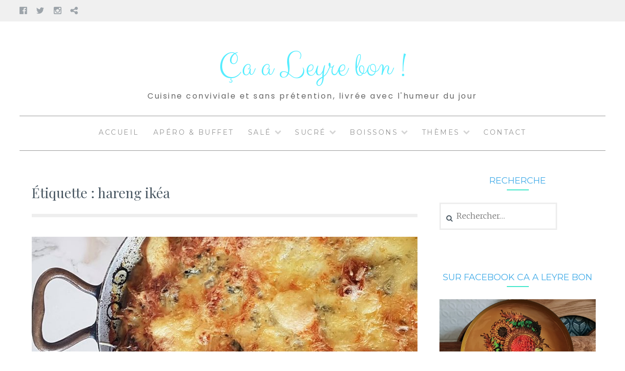

--- FILE ---
content_type: text/html; charset=UTF-8
request_url: https://www.caaleyrebon.fr/tag/hareng-ikea/
body_size: 13422
content:
<!DOCTYPE html>
<html lang="fr-FR">
<head>
<meta charset="UTF-8">
<meta name="viewport" content="width=device-width, initial-scale=1">
<link rel="profile" href="http://gmpg.org/xfn/11">
<link rel="pingback" href="https://www.caaleyrebon.fr/xmlrpc.php">
<meta name='robots' content='index, follow, max-image-preview:large, max-snippet:-1, max-video-preview:-1' />

	<!-- This site is optimized with the Yoast SEO plugin v26.7 - https://yoast.com/wordpress/plugins/seo/ -->
	<title>Archives des hareng ikéa - Ça a Leyre bon !</title>
	<link rel="canonical" href="https://www.caaleyrebon.fr/tag/hareng-ikea/" />
	<meta property="og:locale" content="fr_FR" />
	<meta property="og:type" content="article" />
	<meta property="og:title" content="Archives des hareng ikéa - Ça a Leyre bon !" />
	<meta property="og:url" content="https://www.caaleyrebon.fr/tag/hareng-ikea/" />
	<meta property="og:site_name" content="Ça a Leyre bon !" />
	<meta name="twitter:card" content="summary_large_image" />
	<script type="application/ld+json" class="yoast-schema-graph">{"@context":"https://schema.org","@graph":[{"@type":"CollectionPage","@id":"https://www.caaleyrebon.fr/tag/hareng-ikea/","url":"https://www.caaleyrebon.fr/tag/hareng-ikea/","name":"Archives des hareng ikéa - Ça a Leyre bon !","isPartOf":{"@id":"https://www.caaleyrebon.fr/#website"},"primaryImageOfPage":{"@id":"https://www.caaleyrebon.fr/tag/hareng-ikea/#primaryimage"},"image":{"@id":"https://www.caaleyrebon.fr/tag/hareng-ikea/#primaryimage"},"thumbnailUrl":"https://www.caaleyrebon.fr/wp-content/uploads/2020/10/CAALEYREBON-GRATINDEBLETTES.jpg","breadcrumb":{"@id":"https://www.caaleyrebon.fr/tag/hareng-ikea/#breadcrumb"},"inLanguage":"fr-FR"},{"@type":"ImageObject","inLanguage":"fr-FR","@id":"https://www.caaleyrebon.fr/tag/hareng-ikea/#primaryimage","url":"https://www.caaleyrebon.fr/wp-content/uploads/2020/10/CAALEYREBON-GRATINDEBLETTES.jpg","contentUrl":"https://www.caaleyrebon.fr/wp-content/uploads/2020/10/CAALEYREBON-GRATINDEBLETTES.jpg","width":789,"height":939},{"@type":"BreadcrumbList","@id":"https://www.caaleyrebon.fr/tag/hareng-ikea/#breadcrumb","itemListElement":[{"@type":"ListItem","position":1,"name":"Accueil","item":"https://www.caaleyrebon.fr/"},{"@type":"ListItem","position":2,"name":"hareng ikéa"}]},{"@type":"WebSite","@id":"https://www.caaleyrebon.fr/#website","url":"https://www.caaleyrebon.fr/","name":"Ça a Leyre bon !","description":"Cuisine conviviale et sans prétention, livrée avec l&#039;humeur du jour","potentialAction":[{"@type":"SearchAction","target":{"@type":"EntryPoint","urlTemplate":"https://www.caaleyrebon.fr/?s={search_term_string}"},"query-input":{"@type":"PropertyValueSpecification","valueRequired":true,"valueName":"search_term_string"}}],"inLanguage":"fr-FR"}]}</script>
	<!-- / Yoast SEO plugin. -->


<link rel='dns-prefetch' href='//fonts.googleapis.com' />
<link rel="alternate" type="application/rss+xml" title="Ça a Leyre bon ! &raquo; Flux" href="https://www.caaleyrebon.fr/feed/" />
<link rel="alternate" type="application/rss+xml" title="Ça a Leyre bon ! &raquo; Flux des commentaires" href="https://www.caaleyrebon.fr/comments/feed/" />
<link rel="alternate" type="application/rss+xml" title="Ça a Leyre bon ! &raquo; Flux de l’étiquette hareng ikéa" href="https://www.caaleyrebon.fr/tag/hareng-ikea/feed/" />
		<style>
			.lazyload,
			.lazyloading {
				max-width: 100%;
			}
		</style>
		<style id='wp-img-auto-sizes-contain-inline-css' type='text/css'>
img:is([sizes=auto i],[sizes^="auto," i]){contain-intrinsic-size:3000px 1500px}
/*# sourceURL=wp-img-auto-sizes-contain-inline-css */
</style>
<style id='wp-emoji-styles-inline-css' type='text/css'>

	img.wp-smiley, img.emoji {
		display: inline !important;
		border: none !important;
		box-shadow: none !important;
		height: 1em !important;
		width: 1em !important;
		margin: 0 0.07em !important;
		vertical-align: -0.1em !important;
		background: none !important;
		padding: 0 !important;
	}
/*# sourceURL=wp-emoji-styles-inline-css */
</style>
<style id='wp-block-library-inline-css' type='text/css'>
:root{--wp-block-synced-color:#7a00df;--wp-block-synced-color--rgb:122,0,223;--wp-bound-block-color:var(--wp-block-synced-color);--wp-editor-canvas-background:#ddd;--wp-admin-theme-color:#007cba;--wp-admin-theme-color--rgb:0,124,186;--wp-admin-theme-color-darker-10:#006ba1;--wp-admin-theme-color-darker-10--rgb:0,107,160.5;--wp-admin-theme-color-darker-20:#005a87;--wp-admin-theme-color-darker-20--rgb:0,90,135;--wp-admin-border-width-focus:2px}@media (min-resolution:192dpi){:root{--wp-admin-border-width-focus:1.5px}}.wp-element-button{cursor:pointer}:root .has-very-light-gray-background-color{background-color:#eee}:root .has-very-dark-gray-background-color{background-color:#313131}:root .has-very-light-gray-color{color:#eee}:root .has-very-dark-gray-color{color:#313131}:root .has-vivid-green-cyan-to-vivid-cyan-blue-gradient-background{background:linear-gradient(135deg,#00d084,#0693e3)}:root .has-purple-crush-gradient-background{background:linear-gradient(135deg,#34e2e4,#4721fb 50%,#ab1dfe)}:root .has-hazy-dawn-gradient-background{background:linear-gradient(135deg,#faaca8,#dad0ec)}:root .has-subdued-olive-gradient-background{background:linear-gradient(135deg,#fafae1,#67a671)}:root .has-atomic-cream-gradient-background{background:linear-gradient(135deg,#fdd79a,#004a59)}:root .has-nightshade-gradient-background{background:linear-gradient(135deg,#330968,#31cdcf)}:root .has-midnight-gradient-background{background:linear-gradient(135deg,#020381,#2874fc)}:root{--wp--preset--font-size--normal:16px;--wp--preset--font-size--huge:42px}.has-regular-font-size{font-size:1em}.has-larger-font-size{font-size:2.625em}.has-normal-font-size{font-size:var(--wp--preset--font-size--normal)}.has-huge-font-size{font-size:var(--wp--preset--font-size--huge)}.has-text-align-center{text-align:center}.has-text-align-left{text-align:left}.has-text-align-right{text-align:right}.has-fit-text{white-space:nowrap!important}#end-resizable-editor-section{display:none}.aligncenter{clear:both}.items-justified-left{justify-content:flex-start}.items-justified-center{justify-content:center}.items-justified-right{justify-content:flex-end}.items-justified-space-between{justify-content:space-between}.screen-reader-text{border:0;clip-path:inset(50%);height:1px;margin:-1px;overflow:hidden;padding:0;position:absolute;width:1px;word-wrap:normal!important}.screen-reader-text:focus{background-color:#ddd;clip-path:none;color:#444;display:block;font-size:1em;height:auto;left:5px;line-height:normal;padding:15px 23px 14px;text-decoration:none;top:5px;width:auto;z-index:100000}html :where(.has-border-color){border-style:solid}html :where([style*=border-top-color]){border-top-style:solid}html :where([style*=border-right-color]){border-right-style:solid}html :where([style*=border-bottom-color]){border-bottom-style:solid}html :where([style*=border-left-color]){border-left-style:solid}html :where([style*=border-width]){border-style:solid}html :where([style*=border-top-width]){border-top-style:solid}html :where([style*=border-right-width]){border-right-style:solid}html :where([style*=border-bottom-width]){border-bottom-style:solid}html :where([style*=border-left-width]){border-left-style:solid}html :where(img[class*=wp-image-]){height:auto;max-width:100%}:where(figure){margin:0 0 1em}html :where(.is-position-sticky){--wp-admin--admin-bar--position-offset:var(--wp-admin--admin-bar--height,0px)}@media screen and (max-width:600px){html :where(.is-position-sticky){--wp-admin--admin-bar--position-offset:0px}}

/*# sourceURL=wp-block-library-inline-css */
</style><style id='wp-block-paragraph-inline-css' type='text/css'>
.is-small-text{font-size:.875em}.is-regular-text{font-size:1em}.is-large-text{font-size:2.25em}.is-larger-text{font-size:3em}.has-drop-cap:not(:focus):first-letter{float:left;font-size:8.4em;font-style:normal;font-weight:100;line-height:.68;margin:.05em .1em 0 0;text-transform:uppercase}body.rtl .has-drop-cap:not(:focus):first-letter{float:none;margin-left:.1em}p.has-drop-cap.has-background{overflow:hidden}:root :where(p.has-background){padding:1.25em 2.375em}:where(p.has-text-color:not(.has-link-color)) a{color:inherit}p.has-text-align-left[style*="writing-mode:vertical-lr"],p.has-text-align-right[style*="writing-mode:vertical-rl"]{rotate:180deg}
/*# sourceURL=https://www.caaleyrebon.fr/wp-includes/blocks/paragraph/style.min.css */
</style>
<style id='global-styles-inline-css' type='text/css'>
:root{--wp--preset--aspect-ratio--square: 1;--wp--preset--aspect-ratio--4-3: 4/3;--wp--preset--aspect-ratio--3-4: 3/4;--wp--preset--aspect-ratio--3-2: 3/2;--wp--preset--aspect-ratio--2-3: 2/3;--wp--preset--aspect-ratio--16-9: 16/9;--wp--preset--aspect-ratio--9-16: 9/16;--wp--preset--color--black: #000000;--wp--preset--color--cyan-bluish-gray: #abb8c3;--wp--preset--color--white: #ffffff;--wp--preset--color--pale-pink: #f78da7;--wp--preset--color--vivid-red: #cf2e2e;--wp--preset--color--luminous-vivid-orange: #ff6900;--wp--preset--color--luminous-vivid-amber: #fcb900;--wp--preset--color--light-green-cyan: #7bdcb5;--wp--preset--color--vivid-green-cyan: #00d084;--wp--preset--color--pale-cyan-blue: #8ed1fc;--wp--preset--color--vivid-cyan-blue: #0693e3;--wp--preset--color--vivid-purple: #9b51e0;--wp--preset--gradient--vivid-cyan-blue-to-vivid-purple: linear-gradient(135deg,rgb(6,147,227) 0%,rgb(155,81,224) 100%);--wp--preset--gradient--light-green-cyan-to-vivid-green-cyan: linear-gradient(135deg,rgb(122,220,180) 0%,rgb(0,208,130) 100%);--wp--preset--gradient--luminous-vivid-amber-to-luminous-vivid-orange: linear-gradient(135deg,rgb(252,185,0) 0%,rgb(255,105,0) 100%);--wp--preset--gradient--luminous-vivid-orange-to-vivid-red: linear-gradient(135deg,rgb(255,105,0) 0%,rgb(207,46,46) 100%);--wp--preset--gradient--very-light-gray-to-cyan-bluish-gray: linear-gradient(135deg,rgb(238,238,238) 0%,rgb(169,184,195) 100%);--wp--preset--gradient--cool-to-warm-spectrum: linear-gradient(135deg,rgb(74,234,220) 0%,rgb(151,120,209) 20%,rgb(207,42,186) 40%,rgb(238,44,130) 60%,rgb(251,105,98) 80%,rgb(254,248,76) 100%);--wp--preset--gradient--blush-light-purple: linear-gradient(135deg,rgb(255,206,236) 0%,rgb(152,150,240) 100%);--wp--preset--gradient--blush-bordeaux: linear-gradient(135deg,rgb(254,205,165) 0%,rgb(254,45,45) 50%,rgb(107,0,62) 100%);--wp--preset--gradient--luminous-dusk: linear-gradient(135deg,rgb(255,203,112) 0%,rgb(199,81,192) 50%,rgb(65,88,208) 100%);--wp--preset--gradient--pale-ocean: linear-gradient(135deg,rgb(255,245,203) 0%,rgb(182,227,212) 50%,rgb(51,167,181) 100%);--wp--preset--gradient--electric-grass: linear-gradient(135deg,rgb(202,248,128) 0%,rgb(113,206,126) 100%);--wp--preset--gradient--midnight: linear-gradient(135deg,rgb(2,3,129) 0%,rgb(40,116,252) 100%);--wp--preset--font-size--small: 13px;--wp--preset--font-size--medium: 20px;--wp--preset--font-size--large: 36px;--wp--preset--font-size--x-large: 42px;--wp--preset--spacing--20: 0.44rem;--wp--preset--spacing--30: 0.67rem;--wp--preset--spacing--40: 1rem;--wp--preset--spacing--50: 1.5rem;--wp--preset--spacing--60: 2.25rem;--wp--preset--spacing--70: 3.38rem;--wp--preset--spacing--80: 5.06rem;--wp--preset--shadow--natural: 6px 6px 9px rgba(0, 0, 0, 0.2);--wp--preset--shadow--deep: 12px 12px 50px rgba(0, 0, 0, 0.4);--wp--preset--shadow--sharp: 6px 6px 0px rgba(0, 0, 0, 0.2);--wp--preset--shadow--outlined: 6px 6px 0px -3px rgb(255, 255, 255), 6px 6px rgb(0, 0, 0);--wp--preset--shadow--crisp: 6px 6px 0px rgb(0, 0, 0);}:where(.is-layout-flex){gap: 0.5em;}:where(.is-layout-grid){gap: 0.5em;}body .is-layout-flex{display: flex;}.is-layout-flex{flex-wrap: wrap;align-items: center;}.is-layout-flex > :is(*, div){margin: 0;}body .is-layout-grid{display: grid;}.is-layout-grid > :is(*, div){margin: 0;}:where(.wp-block-columns.is-layout-flex){gap: 2em;}:where(.wp-block-columns.is-layout-grid){gap: 2em;}:where(.wp-block-post-template.is-layout-flex){gap: 1.25em;}:where(.wp-block-post-template.is-layout-grid){gap: 1.25em;}.has-black-color{color: var(--wp--preset--color--black) !important;}.has-cyan-bluish-gray-color{color: var(--wp--preset--color--cyan-bluish-gray) !important;}.has-white-color{color: var(--wp--preset--color--white) !important;}.has-pale-pink-color{color: var(--wp--preset--color--pale-pink) !important;}.has-vivid-red-color{color: var(--wp--preset--color--vivid-red) !important;}.has-luminous-vivid-orange-color{color: var(--wp--preset--color--luminous-vivid-orange) !important;}.has-luminous-vivid-amber-color{color: var(--wp--preset--color--luminous-vivid-amber) !important;}.has-light-green-cyan-color{color: var(--wp--preset--color--light-green-cyan) !important;}.has-vivid-green-cyan-color{color: var(--wp--preset--color--vivid-green-cyan) !important;}.has-pale-cyan-blue-color{color: var(--wp--preset--color--pale-cyan-blue) !important;}.has-vivid-cyan-blue-color{color: var(--wp--preset--color--vivid-cyan-blue) !important;}.has-vivid-purple-color{color: var(--wp--preset--color--vivid-purple) !important;}.has-black-background-color{background-color: var(--wp--preset--color--black) !important;}.has-cyan-bluish-gray-background-color{background-color: var(--wp--preset--color--cyan-bluish-gray) !important;}.has-white-background-color{background-color: var(--wp--preset--color--white) !important;}.has-pale-pink-background-color{background-color: var(--wp--preset--color--pale-pink) !important;}.has-vivid-red-background-color{background-color: var(--wp--preset--color--vivid-red) !important;}.has-luminous-vivid-orange-background-color{background-color: var(--wp--preset--color--luminous-vivid-orange) !important;}.has-luminous-vivid-amber-background-color{background-color: var(--wp--preset--color--luminous-vivid-amber) !important;}.has-light-green-cyan-background-color{background-color: var(--wp--preset--color--light-green-cyan) !important;}.has-vivid-green-cyan-background-color{background-color: var(--wp--preset--color--vivid-green-cyan) !important;}.has-pale-cyan-blue-background-color{background-color: var(--wp--preset--color--pale-cyan-blue) !important;}.has-vivid-cyan-blue-background-color{background-color: var(--wp--preset--color--vivid-cyan-blue) !important;}.has-vivid-purple-background-color{background-color: var(--wp--preset--color--vivid-purple) !important;}.has-black-border-color{border-color: var(--wp--preset--color--black) !important;}.has-cyan-bluish-gray-border-color{border-color: var(--wp--preset--color--cyan-bluish-gray) !important;}.has-white-border-color{border-color: var(--wp--preset--color--white) !important;}.has-pale-pink-border-color{border-color: var(--wp--preset--color--pale-pink) !important;}.has-vivid-red-border-color{border-color: var(--wp--preset--color--vivid-red) !important;}.has-luminous-vivid-orange-border-color{border-color: var(--wp--preset--color--luminous-vivid-orange) !important;}.has-luminous-vivid-amber-border-color{border-color: var(--wp--preset--color--luminous-vivid-amber) !important;}.has-light-green-cyan-border-color{border-color: var(--wp--preset--color--light-green-cyan) !important;}.has-vivid-green-cyan-border-color{border-color: var(--wp--preset--color--vivid-green-cyan) !important;}.has-pale-cyan-blue-border-color{border-color: var(--wp--preset--color--pale-cyan-blue) !important;}.has-vivid-cyan-blue-border-color{border-color: var(--wp--preset--color--vivid-cyan-blue) !important;}.has-vivid-purple-border-color{border-color: var(--wp--preset--color--vivid-purple) !important;}.has-vivid-cyan-blue-to-vivid-purple-gradient-background{background: var(--wp--preset--gradient--vivid-cyan-blue-to-vivid-purple) !important;}.has-light-green-cyan-to-vivid-green-cyan-gradient-background{background: var(--wp--preset--gradient--light-green-cyan-to-vivid-green-cyan) !important;}.has-luminous-vivid-amber-to-luminous-vivid-orange-gradient-background{background: var(--wp--preset--gradient--luminous-vivid-amber-to-luminous-vivid-orange) !important;}.has-luminous-vivid-orange-to-vivid-red-gradient-background{background: var(--wp--preset--gradient--luminous-vivid-orange-to-vivid-red) !important;}.has-very-light-gray-to-cyan-bluish-gray-gradient-background{background: var(--wp--preset--gradient--very-light-gray-to-cyan-bluish-gray) !important;}.has-cool-to-warm-spectrum-gradient-background{background: var(--wp--preset--gradient--cool-to-warm-spectrum) !important;}.has-blush-light-purple-gradient-background{background: var(--wp--preset--gradient--blush-light-purple) !important;}.has-blush-bordeaux-gradient-background{background: var(--wp--preset--gradient--blush-bordeaux) !important;}.has-luminous-dusk-gradient-background{background: var(--wp--preset--gradient--luminous-dusk) !important;}.has-pale-ocean-gradient-background{background: var(--wp--preset--gradient--pale-ocean) !important;}.has-electric-grass-gradient-background{background: var(--wp--preset--gradient--electric-grass) !important;}.has-midnight-gradient-background{background: var(--wp--preset--gradient--midnight) !important;}.has-small-font-size{font-size: var(--wp--preset--font-size--small) !important;}.has-medium-font-size{font-size: var(--wp--preset--font-size--medium) !important;}.has-large-font-size{font-size: var(--wp--preset--font-size--large) !important;}.has-x-large-font-size{font-size: var(--wp--preset--font-size--x-large) !important;}
/*# sourceURL=global-styles-inline-css */
</style>

<style id='classic-theme-styles-inline-css' type='text/css'>
/*! This file is auto-generated */
.wp-block-button__link{color:#fff;background-color:#32373c;border-radius:9999px;box-shadow:none;text-decoration:none;padding:calc(.667em + 2px) calc(1.333em + 2px);font-size:1.125em}.wp-block-file__button{background:#32373c;color:#fff;text-decoration:none}
/*# sourceURL=/wp-includes/css/classic-themes.min.css */
</style>
<link rel='stylesheet' id='Lucienne-style-css' href='https://www.caaleyrebon.fr/wp-content/themes/lucienne/style.css?ver=6.9' type='text/css' media='all' />
<link rel='stylesheet' id='Lucienne-fonts-css' href='https://fonts.googleapis.com/css?family=Playfair+Display%3A400%2C700%7CMontserrat%3A400%2C700%7CMerriweather%3A400%2C300%2C700&#038;subset=latin%2Clatin-ext' type='text/css' media='all' />
<link rel='stylesheet' id='Lucienne-fontawesome-css' href='https://www.caaleyrebon.fr/wp-content/themes/lucienne/fonts/font-awesome.css?ver=4.3.0' type='text/css' media='all' />
<link rel='stylesheet' id='wp-pagenavi-css' href='https://www.caaleyrebon.fr/wp-content/plugins/wp-pagenavi/pagenavi-css.css?ver=2.70' type='text/css' media='all' />
<script type="text/javascript" src="https://www.caaleyrebon.fr/wp-includes/js/jquery/jquery.min.js?ver=3.7.1" id="jquery-core-js"></script>
<script type="text/javascript" src="https://www.caaleyrebon.fr/wp-includes/js/jquery/jquery-migrate.min.js?ver=3.4.1" id="jquery-migrate-js"></script>
<link rel="https://api.w.org/" href="https://www.caaleyrebon.fr/wp-json/" /><link rel="alternate" title="JSON" type="application/json" href="https://www.caaleyrebon.fr/wp-json/wp/v2/tags/2433" /><link rel="EditURI" type="application/rsd+xml" title="RSD" href="https://www.caaleyrebon.fr/xmlrpc.php?rsd" />
<meta name="generator" content="WordPress 6.9" />
		<script>
			document.documentElement.className = document.documentElement.className.replace('no-js', 'js');
		</script>
				<style>
			.no-js img.lazyload {
				display: none;
			}

			figure.wp-block-image img.lazyloading {
				min-width: 150px;
			}

			.lazyload,
			.lazyloading {
				--smush-placeholder-width: 100px;
				--smush-placeholder-aspect-ratio: 1/1;
				width: var(--smush-image-width, var(--smush-placeholder-width)) !important;
				aspect-ratio: var(--smush-image-aspect-ratio, var(--smush-placeholder-aspect-ratio)) !important;
			}

						.lazyload, .lazyloading {
				opacity: 0;
			}

			.lazyloaded {
				opacity: 1;
				transition: opacity 400ms;
				transition-delay: 0ms;
			}

					</style>
			<style type="text/css">
			.site-title a,
		.site-description {
			color: #333333;
		}
		</style>
	<link rel="icon" href="https://www.caaleyrebon.fr/wp-content/uploads/2020/03/cropped-caaleyrebon-flanaucitron-1-32x32.jpg" sizes="32x32" />
<link rel="icon" href="https://www.caaleyrebon.fr/wp-content/uploads/2020/03/cropped-caaleyrebon-flanaucitron-1-192x192.jpg" sizes="192x192" />
<link rel="apple-touch-icon" href="https://www.caaleyrebon.fr/wp-content/uploads/2020/03/cropped-caaleyrebon-flanaucitron-1-180x180.jpg" />
<meta name="msapplication-TileImage" content="https://www.caaleyrebon.fr/wp-content/uploads/2020/03/cropped-caaleyrebon-flanaucitron-1-270x270.jpg" />
		<style type="text/css" id="wp-custom-css">
			
.site-title, .site-title a {
	color: #56edff;
	font-family: 'Clicker Script', cursive;
	font-size: 2.3em;
}

.sidebar .widget-title
{
	font-family: 'Montserrat', sans-serif;
	font-size: 1.3em;
	text-transform: uppercase;
	color: #43ACE8;
}

body {
   font-family: 'Work Sans', sans-serif;
    font-size: 13px;
}

.entry-title a {
	color:#43ACE8;
	font-family: 'Montserrat', sans-serif;
	text-transform:none;
	font-size: 0.8em;
}

.entry-title {
	color:#43ACE8;
	font-family: 'Montserrat', sans-serif;
	text-transform:none;
	font-size: 2.3em;
}

h2 {
	font-family: 'Montserrat', sans-serif;	
	font-size: 1.3em;
}

h3 {
	font-family: 'Montserrat', sans-serif;	
	font-size: 1.2em;
	color:#324965;
}

h2.home-widget-title {
	color:#43E8CB;
	font-family: 'Montserrat', sans-serif;
	text-transform:none;
	font-size: 2em;
}

h2.site-description {
	text-transform:none;
	margin-bottom: 30px;
	color:#666666;
	font-size:16px;
font-family: 'Poppins', sans-serif;
}

.main-navigation  {
	border-bottom: 1px solid #999;
	border-top: 1px solid #999;

}

p {color: #666666;font-size:16px;font-family: 'Poppins', sans-serif;font-weight:400;}

a {color: #969696;}


.sidebar .widget {
    border: 0px solid #eee;
    padding: 20px;
        padding-top: 20px;
    padding-top: 10px;
}

.widget-border {
    background-color: #43E8CB;
    height: 2px;
    width: 45px;
    margin-bottom: 25px;
}

.entry-border {
    background-color: #43E8CB;
    height: 2px;
    width: 45px;
    float: left;
    margin-bottom: 15px;
}		</style>
			
	<link href="https://fonts.googleapis.com/css?family=Clicker+Script&display=swap" rel="stylesheet"> 
	<link href="https://fonts.googleapis.com/css?family=Work+Sans&display=swap" rel="stylesheet">
	<meta name="p:domain_verify" content="da4646e8b6f969d034f50d483cb3a93c"/>
	<link rel="preconnect" href="https://fonts.googleapis.com">
	<link rel="preconnect" href="https://fonts.gstatic.com" crossorigin>
<link rel="preconnect" href="https://fonts.googleapis.com">
<link rel="preconnect" href="https://fonts.gstatic.com" crossorigin>
<link href="https://fonts.googleapis.com/css2?family=Poppins:wght@300;400&display=swap" rel="stylesheet">
</head>

<body class="archive tag tag-hareng-ikea tag-2433 wp-theme-lucienne group-blog">
 <nav class="clear socialmenu" role="navigation">
 				<div class="social-links"><ul id="menu-reseaux-sociaux" class="menu"><li id="menu-item-70" class="menu-item menu-item-type-custom menu-item-object-custom menu-item-70"><a href="https://www.facebook.com/RECETTESDELEYRE"><span class="screen-reader-text">Facebook</span></a></li>
<li id="menu-item-71" class="menu-item menu-item-type-custom menu-item-object-custom menu-item-71"><a href="https://twitter.com/vebeyre"><span class="screen-reader-text">Twitter</span></a></li>
<li id="menu-item-4230" class="menu-item menu-item-type-custom menu-item-object-custom menu-item-4230"><a href="https://www.instagram.com/vebeyre/"><span class="screen-reader-text">Instagram</span></a></li>
<li id="menu-item-72" class="menu-item menu-item-type-custom menu-item-object-custom menu-item-72"><a href="https://www.pinterest.fr/vbeyre/"><span class="screen-reader-text">Pinterest</span></a></li>
</ul></div></nav>

<div id="page" class="hfeed site">
	<a class="skip-link screen-reader-text" href="#content">Aller au contenu</a>

	<header id="masthead" class="site-header" role="banner">
		<div class="site-branding">
								<h1 class="site-title"><a href="https://www.caaleyrebon.fr/" rel="home">Ça a Leyre bon !</a></h1>
			<h2 class="site-description">Cuisine conviviale et sans prétention, livrée avec l&#039;humeur du jour</h2>
		</div><!-- .site-branding -->
        
        <nav id="site-navigation" class="main-navigation clear" role="navigation">
			<button class="menu-toggle" aria-controls="primary-menu" aria-expanded="false">Menu</button>
			<div class="menu-barre-de-navigation-container"><ul id="primary-menu" class="menu"><li id="menu-item-19" class="menu-item menu-item-type-custom menu-item-object-custom menu-item-home menu-item-19"><a href="https://www.caaleyrebon.fr">Accueil</a></li>
<li id="menu-item-709" class="menu-item menu-item-type-taxonomy menu-item-object-category menu-item-709"><a href="https://www.caaleyrebon.fr/category/apero-buffet/">Apéro &amp; buffet</a></li>
<li id="menu-item-713" class="menu-item menu-item-type-taxonomy menu-item-object-category menu-item-has-children menu-item-713"><a href="https://www.caaleyrebon.fr/category/sale/">Salé</a>
<ul class="sub-menu">
	<li id="menu-item-714" class="menu-item menu-item-type-taxonomy menu-item-object-category menu-item-714"><a href="https://www.caaleyrebon.fr/category/sale/conserves/">Conserves</a></li>
	<li id="menu-item-715" class="menu-item menu-item-type-taxonomy menu-item-object-category menu-item-715"><a href="https://www.caaleyrebon.fr/category/sale/recettes-legumes/">Légumes</a></li>
	<li id="menu-item-716" class="menu-item menu-item-type-taxonomy menu-item-object-category menu-item-716"><a href="https://www.caaleyrebon.fr/category/sale/pains/">Pains</a></li>
	<li id="menu-item-717" class="menu-item menu-item-type-taxonomy menu-item-object-category menu-item-717"><a href="https://www.caaleyrebon.fr/category/sale/plats-uniques/">Plats uniques</a></li>
	<li id="menu-item-718" class="menu-item menu-item-type-taxonomy menu-item-object-category menu-item-718"><a href="https://www.caaleyrebon.fr/category/sale/plats-vegetariens/">Plats végétariens</a></li>
	<li id="menu-item-719" class="menu-item menu-item-type-taxonomy menu-item-object-category menu-item-719"><a href="https://www.caaleyrebon.fr/category/sale/recettes-poisson/">Poisson</a></li>
	<li id="menu-item-720" class="menu-item menu-item-type-taxonomy menu-item-object-category menu-item-720"><a href="https://www.caaleyrebon.fr/category/sale/quiches-et-pizzas/">Quiche-pizza-gratin</a></li>
	<li id="menu-item-721" class="menu-item menu-item-type-taxonomy menu-item-object-category menu-item-721"><a href="https://www.caaleyrebon.fr/category/sale/salades/">Salades</a></li>
	<li id="menu-item-722" class="menu-item menu-item-type-taxonomy menu-item-object-category menu-item-722"><a href="https://www.caaleyrebon.fr/category/sale/sauces/">Sauces</a></li>
	<li id="menu-item-723" class="menu-item menu-item-type-taxonomy menu-item-object-category menu-item-723"><a href="https://www.caaleyrebon.fr/category/sale/soupes/">Soupes</a></li>
	<li id="menu-item-724" class="menu-item menu-item-type-taxonomy menu-item-object-category menu-item-has-children menu-item-724"><a href="https://www.caaleyrebon.fr/category/sale/recettes-viande/">Viande</a>
	<ul class="sub-menu">
		<li id="menu-item-725" class="menu-item menu-item-type-taxonomy menu-item-object-category menu-item-725"><a href="https://www.caaleyrebon.fr/category/sale/recettes-viande/foie-gras/">Foie gras</a></li>
		<li id="menu-item-726" class="menu-item menu-item-type-taxonomy menu-item-object-category menu-item-726"><a href="https://www.caaleyrebon.fr/category/sale/recettes-viande/volaille/">Volaille</a></li>
	</ul>
</li>
</ul>
</li>
<li id="menu-item-727" class="menu-item menu-item-type-taxonomy menu-item-object-category menu-item-has-children menu-item-727"><a href="https://www.caaleyrebon.fr/category/sucre/">Sucré</a>
<ul class="sub-menu">
	<li id="menu-item-728" class="menu-item menu-item-type-taxonomy menu-item-object-category menu-item-728"><a href="https://www.caaleyrebon.fr/category/sucre/brioches/">Brioches</a></li>
	<li id="menu-item-729" class="menu-item menu-item-type-taxonomy menu-item-object-category menu-item-729"><a href="https://www.caaleyrebon.fr/category/sucre/cadeaux-gourmands/">Cadeaux gourmands</a></li>
	<li id="menu-item-730" class="menu-item menu-item-type-taxonomy menu-item-object-category menu-item-730"><a href="https://www.caaleyrebon.fr/category/sucre/cakes/">Cakes</a></li>
	<li id="menu-item-731" class="menu-item menu-item-type-taxonomy menu-item-object-category menu-item-731"><a href="https://www.caaleyrebon.fr/category/sucre/chocolat/">Chocolat</a></li>
	<li id="menu-item-732" class="menu-item menu-item-type-taxonomy menu-item-object-category menu-item-732"><a href="https://www.caaleyrebon.fr/category/sucre/confitures/">Confitures</a></li>
	<li id="menu-item-733" class="menu-item menu-item-type-taxonomy menu-item-object-category menu-item-733"><a href="https://www.caaleyrebon.fr/category/sucre/fruits/">Fruits</a></li>
	<li id="menu-item-734" class="menu-item menu-item-type-taxonomy menu-item-object-category menu-item-734"><a href="https://www.caaleyrebon.fr/category/sucre/gateaux/">Gâteaux</a></li>
	<li id="menu-item-735" class="menu-item menu-item-type-taxonomy menu-item-object-category menu-item-735"><a href="https://www.caaleyrebon.fr/category/sucre/glaces/">Glaces</a></li>
	<li id="menu-item-736" class="menu-item menu-item-type-taxonomy menu-item-object-category menu-item-736"><a href="https://www.caaleyrebon.fr/category/sucre/mignardises/">Mignardises</a></li>
	<li id="menu-item-737" class="menu-item menu-item-type-taxonomy menu-item-object-category menu-item-737"><a href="https://www.caaleyrebon.fr/category/sucre/tartes-sucrees/">Tartes sucrées</a></li>
</ul>
</li>
<li id="menu-item-710" class="menu-item menu-item-type-taxonomy menu-item-object-category menu-item-has-children menu-item-710"><a href="https://www.caaleyrebon.fr/category/boissons/">Boissons</a>
<ul class="sub-menu">
	<li id="menu-item-711" class="menu-item menu-item-type-taxonomy menu-item-object-category menu-item-711"><a href="https://www.caaleyrebon.fr/category/boissons/avec-alcool/">Avec alcool</a></li>
	<li id="menu-item-712" class="menu-item menu-item-type-taxonomy menu-item-object-category menu-item-712"><a href="https://www.caaleyrebon.fr/category/boissons/sans-alcool/">Sans alcool</a></li>
</ul>
</li>
<li id="menu-item-738" class="menu-item menu-item-type-taxonomy menu-item-object-category menu-item-has-children menu-item-738"><a href="https://www.caaleyrebon.fr/category/themes/">Thèmes</a>
<ul class="sub-menu">
	<li id="menu-item-742" class="menu-item menu-item-type-taxonomy menu-item-object-category menu-item-742"><a href="https://www.caaleyrebon.fr/category/themes/saint-valentin/">Saint-Valentin</a></li>
	<li id="menu-item-741" class="menu-item menu-item-type-taxonomy menu-item-object-category menu-item-741"><a href="https://www.caaleyrebon.fr/category/themes/paques/">Pâques</a></li>
	<li id="menu-item-739" class="menu-item menu-item-type-taxonomy menu-item-object-category menu-item-739"><a href="https://www.caaleyrebon.fr/category/themes/ete/">Été</a></li>
	<li id="menu-item-740" class="menu-item menu-item-type-taxonomy menu-item-object-category menu-item-740"><a href="https://www.caaleyrebon.fr/category/themes/noel/">Noël</a></li>
</ul>
</li>
<li id="menu-item-743" class="menu-item menu-item-type-post_type menu-item-object-page menu-item-743"><a href="https://www.caaleyrebon.fr/contact/">Contact</a></li>
</ul></div>
			
		</nav><!-- #site-navigation -->
	</header><!-- #masthead -->

	<div id="content" class="site-content">
	<div class="wrap clear">

<div id="primary" class="content-area">
  <main id="main" class="site-main" role="main">
        <header class="page-header">
      <h1 class="page-title">Étiquette : <span>hareng ikéa</span></h1>    </header>
    <!-- .page-header -->
    
            
<article id="post-1273" class="post-1273 post type-post status-publish format-standard has-post-thumbnail hentry category-plats-uniques category-plats-vegetariens category-recettes-poisson tag-bechamel-maitre-dhotel tag-bettes tag-ciboulette tag-cotes-de-blette tag-creme-depeautre tag-hareng-ikea tag-parmesan tag-poiree-a-carde tag-sauge">

<div class="featured-image">
				<a href="https://www.caaleyrebon.fr/2020/10/15/gratin-de-blettes-bettes-poiree-a-carde-bechamel-maitre-dhotel/" title="Gratin de blettes, bettes poirée à carde, béchamel maître d&rsquo;hôtel"><img width="789" height="450" src="https://www.caaleyrebon.fr/wp-content/uploads/2020/10/CAALEYREBON-GRATINDEBLETTES-789x450.jpg" class="attachment-Lucienne-home size-Lucienne-home wp-post-image" alt="" decoding="async" fetchpriority="high" /></a>    
			</div>

	<header class="entry-header">
		<h1 class="entry-title"><a href="https://www.caaleyrebon.fr/2020/10/15/gratin-de-blettes-bettes-poiree-a-carde-bechamel-maitre-dhotel/" rel="bookmark">Gratin de blettes, bettes poirée à carde, béchamel maître d&rsquo;hôtel</a></h1>        <hr class="entry-border">
        <div class="entry-cat">
			<a href="https://www.caaleyrebon.fr/category/sale/plats-uniques/" rel="category tag">Plats uniques</a>, <a href="https://www.caaleyrebon.fr/category/sale/plats-vegetariens/" rel="category tag">Plats végétariens</a>, <a href="https://www.caaleyrebon.fr/category/sale/recettes-poisson/" rel="category tag">Poisson</a>		</div><!-- .entry-cat -->
	
			

					
			</header><!-- .entry-header -->

	<div class="entry-summary">
		<p>Comment transformer grâce à une béchamel, une botte de blettes, non pas en top model mais en un petit gratin délicieux. Les côtes de blettes, appelées aussi bettes, poirée à carde, nous aimons à la maison leur couleur et ce petit arrière goût amer. Je les sers souvent simplement poêlées avec un filet de citron, [&hellip;]</p>
	</div><!-- .entry-summary -->
    <div class="entry-bottom">
     <a href="https://www.caaleyrebon.fr/2020/10/15/gratin-de-blettes-bettes-poiree-a-carde-bechamel-maitre-dhotel/" title="Gratin de blettes, bettes poirée à carde, béchamel maître d&rsquo;hôtel">15 octobre 2020</a>  
       
</div><!-- .entry-footer -->
</article><!-- #post-## -->
              </main>
  <!-- #main --> 
</div>
<!-- #primary -->


<div id="secondary" class="widget-area sidebar" role="complementary">
  <aside id="search-4" class="widget widget_search"><h1 class="widget-title">Recherche</h1><hr class="widget-border"><form role="search" method="get" class="search-form" action="https://www.caaleyrebon.fr/">
				<label>
					<span class="screen-reader-text">Rechercher :</span>
					<input type="search" class="search-field" placeholder="Rechercher…" value="" name="s" />
				</label>
				<input type="submit" class="search-submit" value="Rechercher" />
			</form></aside><aside id="media_image-5" class="widget widget_media_image"><h1 class="widget-title">Sur facebook Ca a leyre bon</h1><hr class="widget-border"><a href="https://www.facebook.com/caaleyrebon/"><img width="1031" height="765" data-src="https://www.caaleyrebon.fr/wp-content/uploads/2026/01/caaleyrebon-cuisine.jpg" class="image wp-image-19931  attachment-full size-full lazyload" alt="" style="--smush-placeholder-width: 1031px; --smush-placeholder-aspect-ratio: 1031/765;max-width: 100%; height: auto;" title="Sur facebook Ca a leyre bon" decoding="async" data-srcset="https://www.caaleyrebon.fr/wp-content/uploads/2026/01/caaleyrebon-cuisine.jpg 1031w, https://www.caaleyrebon.fr/wp-content/uploads/2026/01/caaleyrebon-cuisine-500x371.jpg 500w, https://www.caaleyrebon.fr/wp-content/uploads/2026/01/caaleyrebon-cuisine-1024x760.jpg 1024w, https://www.caaleyrebon.fr/wp-content/uploads/2026/01/caaleyrebon-cuisine-768x570.jpg 768w, https://www.caaleyrebon.fr/wp-content/uploads/2026/01/caaleyrebon-cuisine-404x300.jpg 404w" data-sizes="(max-width: 1031px) 100vw, 1031px" src="[data-uri]" /></a></aside><aside id="nav_menu-3" class="widget widget_nav_menu"><h1 class="widget-title">Ma sélection pour vous</h1><hr class="widget-border"><div class="menu-ma-selection-pour-vous-container"><ul id="menu-ma-selection-pour-vous" class="menu"><li id="menu-item-19075" class="menu-item menu-item-type-taxonomy menu-item-object-category menu-item-19075"><a href="https://www.caaleyrebon.fr/category/sucre/cadeaux-gourmands/">Cadeaux gourmands</a></li>
<li id="menu-item-3302" class="menu-item menu-item-type-taxonomy menu-item-object-category menu-item-3302"><a href="https://www.caaleyrebon.fr/category/apero-buffet/">Apéro &amp; buffet</a></li>
<li id="menu-item-12324" class="menu-item menu-item-type-taxonomy menu-item-object-category menu-item-12324"><a href="https://www.caaleyrebon.fr/category/sucre/mignardises/">Mignardises</a></li>
<li id="menu-item-19077" class="menu-item menu-item-type-taxonomy menu-item-object-category menu-item-19077"><a href="https://www.caaleyrebon.fr/category/sale/recettes-viande/">Viande</a></li>
<li id="menu-item-19078" class="menu-item menu-item-type-taxonomy menu-item-object-category menu-item-19078"><a href="https://www.caaleyrebon.fr/category/sale/recettes-viande/volaille/">Volaille</a></li>
<li id="menu-item-19283" class="menu-item menu-item-type-taxonomy menu-item-object-category menu-item-19283"><a href="https://www.caaleyrebon.fr/category/sale/conserves/">Conserves</a></li>
</ul></div></aside><aside id="tag_cloud-2" class="widget widget_tag_cloud"><h1 class="widget-title">Nuage d&rsquo;étiquettes</h1><hr class="widget-border"><div class="tagcloud"><a href="https://www.caaleyrebon.fr/tag/amandes/" class="tag-cloud-link tag-link-563 tag-link-position-1" style="font-size: 12px;" aria-label="amandes (25 éléments)">amandes<span class="tag-link-count"> (25)</span></a>
<a href="https://www.caaleyrebon.fr/tag/cannelle/" class="tag-cloud-link tag-link-45 tag-link-position-2" style="font-size: 12px;" aria-label="cannelle (43 éléments)">cannelle<span class="tag-link-count"> (43)</span></a>
<a href="https://www.caaleyrebon.fr/tag/chocolat/" class="tag-cloud-link tag-link-51 tag-link-position-3" style="font-size: 12px;" aria-label="chocolat (41 éléments)">chocolat<span class="tag-link-count"> (41)</span></a>
<a href="https://www.caaleyrebon.fr/tag/citron/" class="tag-cloud-link tag-link-520 tag-link-position-4" style="font-size: 12px;" aria-label="citron (40 éléments)">citron<span class="tag-link-count"> (40)</span></a>
<a href="https://www.caaleyrebon.fr/tag/cumin/" class="tag-cloud-link tag-link-1154 tag-link-position-5" style="font-size: 12px;" aria-label="cumin (34 éléments)">cumin<span class="tag-link-count"> (34)</span></a>
<a href="https://www.caaleyrebon.fr/tag/curcuma/" class="tag-cloud-link tag-link-1103 tag-link-position-6" style="font-size: 12px;" aria-label="curcuma (44 éléments)">curcuma<span class="tag-link-count"> (44)</span></a>
<a href="https://www.caaleyrebon.fr/tag/eau-de-fleur-doranger/" class="tag-cloud-link tag-link-924 tag-link-position-7" style="font-size: 12px;" aria-label="eau de fleur d&#039;oranger (37 éléments)">eau de fleur d&#039;oranger<span class="tag-link-count"> (37)</span></a>
<a href="https://www.caaleyrebon.fr/tag/facile/" class="tag-cloud-link tag-link-207 tag-link-position-8" style="font-size: 12px;" aria-label="facile (149 éléments)">facile<span class="tag-link-count"> (149)</span></a>
<a href="https://www.caaleyrebon.fr/tag/inratable/" class="tag-cloud-link tag-link-694 tag-link-position-9" style="font-size: 12px;" aria-label="inratable (38 éléments)">inratable<span class="tag-link-count"> (38)</span></a>
<a href="https://www.caaleyrebon.fr/tag/maizena/" class="tag-cloud-link tag-link-229 tag-link-position-10" style="font-size: 12px;" aria-label="maizena (41 éléments)">maizena<span class="tag-link-count"> (41)</span></a>
<a href="https://www.caaleyrebon.fr/tag/miel/" class="tag-cloud-link tag-link-24 tag-link-position-11" style="font-size: 12px;" aria-label="miel (24 éléments)">miel<span class="tag-link-count"> (24)</span></a>
<a href="https://www.caaleyrebon.fr/tag/noix/" class="tag-cloud-link tag-link-23 tag-link-position-12" style="font-size: 12px;" aria-label="noix (30 éléments)">noix<span class="tag-link-count"> (30)</span></a>
<a href="https://www.caaleyrebon.fr/tag/parmesan/" class="tag-cloud-link tag-link-473 tag-link-position-13" style="font-size: 12px;" aria-label="parmesan (40 éléments)">parmesan<span class="tag-link-count"> (40)</span></a>
<a href="https://www.caaleyrebon.fr/tag/poudre-damandes/" class="tag-cloud-link tag-link-118 tag-link-position-14" style="font-size: 12px;" aria-label="poudre d&#039;amandes (46 éléments)">poudre d&#039;amandes<span class="tag-link-count"> (46)</span></a>
<a href="https://www.caaleyrebon.fr/tag/sans-gluten/" class="tag-cloud-link tag-link-1527 tag-link-position-15" style="font-size: 12px;" aria-label="sans gluten (32 éléments)">sans gluten<span class="tag-link-count"> (32)</span></a>
<a href="https://www.caaleyrebon.fr/tag/thym/" class="tag-cloud-link tag-link-77 tag-link-position-16" style="font-size: 12px;" aria-label="thym (29 éléments)">thym<span class="tag-link-count"> (29)</span></a>
<a href="https://www.caaleyrebon.fr/tag/vanille/" class="tag-cloud-link tag-link-80 tag-link-position-17" style="font-size: 12px;" aria-label="vanille (43 éléments)">vanille<span class="tag-link-count"> (43)</span></a>
<a href="https://www.caaleyrebon.fr/tag/economique/" class="tag-cloud-link tag-link-20 tag-link-position-18" style="font-size: 12px;" aria-label="économique (81 éléments)">économique<span class="tag-link-count"> (81)</span></a></div>
</aside><aside id="block-8" class="widget widget_block widget_text">
<p class="has-text-align-center">"<strong>Tous les éléments du blog CA A LEYRE BON.FR (textes, recettes, photographies) sont ma propriété exclusive (sauf mention contraire explicite). Ils sont protégés par les lois relatives aux droits d'auteurs et à la propriété intellectuelle. Sauf autorisation formelle écrite et préalable, toute reproduction, de tout ou en partie, par quelque moyen ou procédé que ce soit, pour des fins autres que celle d'une utilisation personnelle, est strictement interdite. 2009-2026 CA A LEYRE BON.FR.</strong>"</p>
</aside></div>
<!-- #secondary --></div>
<!-- #content -->
</div>
<!-- .wrap  -->

<div id="footer">
  <footer id="colophon" class="site-footer" role="contentinfo">
        <div class="footer-widgets clear">
      <div class="widget-area">
                <aside id="calendar-2" class="widget widget_calendar"><h1 class="widget-title">PUBLICATION PAR DATE</h1><div id="calendar_wrap" class="calendar_wrap"><table id="wp-calendar" class="wp-calendar-table">
	<caption>janvier 2026</caption>
	<thead>
	<tr>
		<th scope="col" aria-label="lundi">L</th>
		<th scope="col" aria-label="mardi">M</th>
		<th scope="col" aria-label="mercredi">M</th>
		<th scope="col" aria-label="jeudi">J</th>
		<th scope="col" aria-label="vendredi">V</th>
		<th scope="col" aria-label="samedi">S</th>
		<th scope="col" aria-label="dimanche">D</th>
	</tr>
	</thead>
	<tbody>
	<tr>
		<td colspan="3" class="pad">&nbsp;</td><td>1</td><td>2</td><td>3</td><td><a href="https://www.caaleyrebon.fr/2026/01/04/" aria-label="Publications publiées sur 4 January 2026">4</a></td>
	</tr>
	<tr>
		<td><a href="https://www.caaleyrebon.fr/2026/01/05/" aria-label="Publications publiées sur 5 January 2026">5</a></td><td>6</td><td>7</td><td><a href="https://www.caaleyrebon.fr/2026/01/08/" aria-label="Publications publiées sur 8 January 2026">8</a></td><td>9</td><td>10</td><td>11</td>
	</tr>
	<tr>
		<td><a href="https://www.caaleyrebon.fr/2026/01/12/" aria-label="Publications publiées sur 12 January 2026">12</a></td><td>13</td><td>14</td><td>15</td><td>16</td><td>17</td><td id="today">18</td>
	</tr>
	<tr>
		<td>19</td><td>20</td><td>21</td><td>22</td><td>23</td><td>24</td><td>25</td>
	</tr>
	<tr>
		<td>26</td><td>27</td><td>28</td><td>29</td><td>30</td><td>31</td>
		<td class="pad" colspan="1">&nbsp;</td>
	</tr>
	</tbody>
	</table><nav aria-label="Mois précédents et suivants" class="wp-calendar-nav">
		<span class="wp-calendar-nav-prev"><a href="https://www.caaleyrebon.fr/2025/12/">&laquo; Déc</a></span>
		<span class="pad">&nbsp;</span>
		<span class="wp-calendar-nav-next">&nbsp;</span>
	</nav></div></aside><aside id="custom_html-4" class="widget_text widget widget_custom_html"><div class="textwidget custom-html-widget"><a href="https://chefsimon.com" title="Recettes de Cuisine"><img src="https://cdn.chefsimon.com/images/logos/logo-chefsimon.svg" alt="Recettes de cuisine" title="Recettes de cuisine" border="0"/></a>

</div></aside>              </div>
      <!-- .widget-area -->
      
      <div class="widget-area">
                
		<aside id="recent-posts-6" class="widget widget_recent_entries">
		<h1 class="widget-title">Derniers articles</h1>
		<ul>
											<li>
					<a href="https://www.caaleyrebon.fr/2026/01/12/soupe-dorge-et-au-poulpe-tchich-bil-karnit/">Soupe d&rsquo;orge et au poulpe (tchich bil karnit)</a>
									</li>
											<li>
					<a href="https://www.caaleyrebon.fr/2026/01/12/filets-de-poulet-pane-cuisson-a-lair-fryer/">Filets de poulet pané, cuisson à l&rsquo;air fryer</a>
									</li>
											<li>
					<a href="https://www.caaleyrebon.fr/2026/01/08/pain-au-beurre-tigre-leopard/">Pain au beurre tigré (léopard)</a>
									</li>
											<li>
					<a href="https://www.caaleyrebon.fr/2026/01/08/brioche-des-rois-fourree-au-chocolat-pao-de-rei/">Brioche des rois fourrée au chocolat, pao de rei</a>
									</li>
											<li>
					<a href="https://www.caaleyrebon.fr/2026/01/05/pain-nordique-aux-graines/">Pain nordique, aux graines</a>
									</li>
					</ul>

		</aside><aside id="text-3" class="widget widget_text">			<div class="textwidget"><p>Copyright 2026 &#8211; Ça a Leyre bon ! Un blog développé par les <a href="https://www.lesprojetsfantastiques.fr" target="_blank" rel="noopener">Projets Fantastiques</a>. Tous les éléments du blog CA A LEYRE BON.FR ne sont pas libres de droit.</p>
</div>
		</aside>              </div>
      <!-- .widget-area -->
      
      <div class="widget-area">
                <aside id="pages-3" class="widget widget_pages"><h1 class="widget-title">Pages</h1>
			<ul>
				<li class="page_item page-item-60"><a href="https://www.caaleyrebon.fr/contact/">Contact</a></li>
<li class="page_item page-item-64"><a href="https://www.caaleyrebon.fr/mentions-legales/">Mentions légales</a></li>
<li class="page_item page-item-5757"><a href="https://www.caaleyrebon.fr/newsletter/">Newsletter</a></li>
<li class="page_item page-item-3"><a href="https://www.caaleyrebon.fr/politique-de-confidentialite/">Politique de confidentialité</a></li>
<li class="page_item page-item-202"><a href="https://www.caaleyrebon.fr/qui-suis-je/">Qui suis-je ?</a></li>
			</ul>

			</aside><aside id="nav_menu-2" class="widget widget_nav_menu"><h1 class="widget-title">Réseaux sociaux</h1><div class="menu-reseaux-sociaux-container"><ul id="menu-reseaux-sociaux-1" class="menu"><li class="menu-item menu-item-type-custom menu-item-object-custom menu-item-70"><a href="https://www.facebook.com/RECETTESDELEYRE">Facebook</a></li>
<li class="menu-item menu-item-type-custom menu-item-object-custom menu-item-71"><a href="https://twitter.com/vebeyre">Twitter</a></li>
<li class="menu-item menu-item-type-custom menu-item-object-custom menu-item-4230"><a href="https://www.instagram.com/vebeyre/">Instagram</a></li>
<li class="menu-item menu-item-type-custom menu-item-object-custom menu-item-72"><a href="https://www.pinterest.fr/vbeyre/">Pinterest</a></li>
</ul></div></aside><aside id="categories-4" class="widget widget_categories"><h1 class="widget-title">CATEGORIE</h1><form action="https://www.caaleyrebon.fr" method="get"><label class="screen-reader-text" for="cat">CATEGORIE</label><select  name='cat' id='cat' class='postform'>
	<option value='-1'>Sélectionner une catégorie</option>
	<option class="level-0" value="142">Apéro &amp; buffet&nbsp;&nbsp;(233)</option>
	<option class="level-0" value="198">Avec alcool&nbsp;&nbsp;(21)</option>
	<option class="level-0" value="196">Boissons&nbsp;&nbsp;(17)</option>
	<option class="level-0" value="48">Brioches&nbsp;&nbsp;(50)</option>
	<option class="level-0" value="185">Cadeaux gourmands&nbsp;&nbsp;(185)</option>
	<option class="level-0" value="181">Cakes&nbsp;&nbsp;(28)</option>
	<option class="level-0" value="178">Chocolat&nbsp;&nbsp;(67)</option>
	<option class="level-0" value="183">Confitures&nbsp;&nbsp;(52)</option>
	<option class="level-0" value="194">Conserves&nbsp;&nbsp;(68)</option>
	<option class="level-0" value="565">CREME-MOUSSE&nbsp;&nbsp;(115)</option>
	<option class="level-0" value="569">CREME-MOUSSE&nbsp;&nbsp;(63)</option>
	<option class="level-0" value="203">Été&nbsp;&nbsp;(134)</option>
	<option class="level-0" value="195">Foie gras&nbsp;&nbsp;(15)</option>
	<option class="level-0" value="10">Fruits&nbsp;&nbsp;(102)</option>
	<option class="level-0" value="180">Gâteaux&nbsp;&nbsp;(250)</option>
	<option class="level-0" value="184">Glaces&nbsp;&nbsp;(29)</option>
	<option class="level-0" value="5">Légumes&nbsp;&nbsp;(167)</option>
	<option class="level-0" value="179">Mignardises&nbsp;&nbsp;(219)</option>
	<option class="level-0" value="200">Noël&nbsp;&nbsp;(197)</option>
	<option class="level-0" value="1">Non classé&nbsp;&nbsp;(32)</option>
	<option class="level-0" value="188">Pains&nbsp;&nbsp;(31)</option>
	<option class="level-0" value="201">Pâques&nbsp;&nbsp;(150)</option>
	<option class="level-0" value="542">Pâté&nbsp;&nbsp;(16)</option>
	<option class="level-0" value="541">Pâtes&nbsp;&nbsp;(38)</option>
	<option class="level-0" value="187">Plats uniques&nbsp;&nbsp;(323)</option>
	<option class="level-0" value="193">Plats végétariens&nbsp;&nbsp;(140)</option>
	<option class="level-0" value="4">Poisson&nbsp;&nbsp;(105)</option>
	<option class="level-0" value="192">Quiches et pizzas&nbsp;&nbsp;(53)</option>
	<option class="level-0" value="202">Saint-Valentin&nbsp;&nbsp;(62)</option>
	<option class="level-0" value="191">Salades&nbsp;&nbsp;(19)</option>
	<option class="level-0" value="186">Salé&nbsp;&nbsp;(8)</option>
	<option class="level-0" value="197">Sans alcool&nbsp;&nbsp;(19)</option>
	<option class="level-0" value="190">Sauces&nbsp;&nbsp;(62)</option>
	<option class="level-0" value="189">Soupes&nbsp;&nbsp;(68)</option>
	<option class="level-0" value="39">Sucré&nbsp;&nbsp;(38)</option>
	<option class="level-0" value="182">Tartes sucrées&nbsp;&nbsp;(36)</option>
	<option class="level-0" value="3">Viande&nbsp;&nbsp;(106)</option>
	<option class="level-0" value="115">Volaille&nbsp;&nbsp;(60)</option>
</select>
</form><script type="text/javascript">
/* <![CDATA[ */

( ( dropdownId ) => {
	const dropdown = document.getElementById( dropdownId );
	function onSelectChange() {
		setTimeout( () => {
			if ( 'escape' === dropdown.dataset.lastkey ) {
				return;
			}
			if ( dropdown.value && parseInt( dropdown.value ) > 0 && dropdown instanceof HTMLSelectElement ) {
				dropdown.parentElement.submit();
			}
		}, 250 );
	}
	function onKeyUp( event ) {
		if ( 'Escape' === event.key ) {
			dropdown.dataset.lastkey = 'escape';
		} else {
			delete dropdown.dataset.lastkey;
		}
	}
	function onClick() {
		delete dropdown.dataset.lastkey;
	}
	dropdown.addEventListener( 'keyup', onKeyUp );
	dropdown.addEventListener( 'click', onClick );
	dropdown.addEventListener( 'change', onSelectChange );
})( "cat" );

//# sourceURL=WP_Widget_Categories%3A%3Awidget
/* ]]> */
</script>
</aside><aside id="block-5" class="widget widget_block widget_text">
<p></p>
</aside><aside id="block-6" class="widget widget_block widget_text">
<p></p>
</aside><aside id="block-7" class="widget widget_block widget_text">
<p></p>
</aside><aside id="categories-3" class="widget widget_categories"><h1 class="widget-title">Archives des recettes</h1><form action="https://www.caaleyrebon.fr" method="get"><label class="screen-reader-text" for="categories-dropdown-3">Archives des recettes</label><select  name='cat' id='categories-dropdown-3' class='postform'>
	<option value='-1'>Sélectionner une catégorie</option>
	<option class="level-0" value="142">Apéro &amp; buffet</option>
	<option class="level-0" value="198">Avec alcool</option>
	<option class="level-0" value="196">Boissons</option>
	<option class="level-0" value="48">Brioches</option>
	<option class="level-0" value="185">Cadeaux gourmands</option>
	<option class="level-0" value="181">Cakes</option>
	<option class="level-0" value="178">Chocolat</option>
	<option class="level-0" value="183">Confitures</option>
	<option class="level-0" value="194">Conserves</option>
	<option class="level-0" value="565">CREME-MOUSSE</option>
	<option class="level-0" value="569">CREME-MOUSSE</option>
	<option class="level-0" value="203">Été</option>
	<option class="level-0" value="195">Foie gras</option>
	<option class="level-0" value="10">Fruits</option>
	<option class="level-0" value="180">Gâteaux</option>
	<option class="level-0" value="184">Glaces</option>
	<option class="level-0" value="5">Légumes</option>
	<option class="level-0" value="179">Mignardises</option>
	<option class="level-0" value="200">Noël</option>
	<option class="level-0" value="1">Non classé</option>
	<option class="level-0" value="188">Pains</option>
	<option class="level-0" value="201">Pâques</option>
	<option class="level-0" value="542">Pâté</option>
	<option class="level-0" value="541">Pâtes</option>
	<option class="level-0" value="187">Plats uniques</option>
	<option class="level-0" value="193">Plats végétariens</option>
	<option class="level-0" value="4">Poisson</option>
	<option class="level-0" value="192">Quiches et pizzas</option>
	<option class="level-0" value="202">Saint-Valentin</option>
	<option class="level-0" value="191">Salades</option>
	<option class="level-0" value="186">Salé</option>
	<option class="level-0" value="197">Sans alcool</option>
	<option class="level-0" value="190">Sauces</option>
	<option class="level-0" value="189">Soupes</option>
	<option class="level-0" value="39">Sucré</option>
	<option class="level-0" value="182">Tartes sucrées</option>
	<option class="level-0" value="3">Viande</option>
	<option class="level-0" value="115">Volaille</option>
</select>
</form><script type="text/javascript">
/* <![CDATA[ */

( ( dropdownId ) => {
	const dropdown = document.getElementById( dropdownId );
	function onSelectChange() {
		setTimeout( () => {
			if ( 'escape' === dropdown.dataset.lastkey ) {
				return;
			}
			if ( dropdown.value && parseInt( dropdown.value ) > 0 && dropdown instanceof HTMLSelectElement ) {
				dropdown.parentElement.submit();
			}
		}, 250 );
	}
	function onKeyUp( event ) {
		if ( 'Escape' === event.key ) {
			dropdown.dataset.lastkey = 'escape';
		} else {
			delete dropdown.dataset.lastkey;
		}
	}
	function onClick() {
		delete dropdown.dataset.lastkey;
	}
	dropdown.addEventListener( 'keyup', onKeyUp );
	dropdown.addEventListener( 'click', onClick );
	dropdown.addEventListener( 'change', onSelectChange );
})( "categories-dropdown-3" );

//# sourceURL=WP_Widget_Categories%3A%3Awidget
/* ]]> */
</script>
</aside>              </div>
      <!-- .widget-area --> 
      
    </div>
    <!-- .footer-widgets -->
    
      </footer>
  
  <div class="site-info"><a href="http://wordpress.org/">Proudly powered by WordPress</a> <span class="sep"> | </span> Thème : lucienne par <a href="https://themefurnace.com/">ThemeFurnace</a>. </div>
  <!-- .site-info --> 
  
  <!-- #colophon --> 
</div>
<!-- #page -->
</div>
<!-- #footer -->

<script type="speculationrules">
{"prefetch":[{"source":"document","where":{"and":[{"href_matches":"/*"},{"not":{"href_matches":["/wp-*.php","/wp-admin/*","/wp-content/uploads/*","/wp-content/*","/wp-content/plugins/*","/wp-content/themes/lucienne/*","/*\\?(.+)"]}},{"not":{"selector_matches":"a[rel~=\"nofollow\"]"}},{"not":{"selector_matches":".no-prefetch, .no-prefetch a"}}]},"eagerness":"conservative"}]}
</script>
<script type="text/javascript" src="https://www.caaleyrebon.fr/wp-content/themes/lucienne/js/navigation.js?ver=20120206" id="Lucienne-navigation-js"></script>
<script type="text/javascript" src="https://www.caaleyrebon.fr/wp-content/themes/lucienne/js/skip-link-focus-fix.js?ver=20130115" id="Lucienne-skip-link-focus-fix-js"></script>
<script type="text/javascript" src="https://www.caaleyrebon.fr/wp-content/themes/lucienne/js/owl.carousel.js?ver=20120206" id="Lucienne-owl.carousel-js"></script>
<script type="text/javascript" src="https://www.caaleyrebon.fr/wp-content/themes/lucienne/js/effects.js?ver=20120206" id="Lucienne-effects-js"></script>
<script type="text/javascript" id="smush-lazy-load-js-before">
/* <![CDATA[ */
var smushLazyLoadOptions = {"autoResizingEnabled":false,"autoResizeOptions":{"precision":5,"skipAutoWidth":true}};
//# sourceURL=smush-lazy-load-js-before
/* ]]> */
</script>
<script type="text/javascript" src="https://www.caaleyrebon.fr/wp-content/plugins/wp-smushit/app/assets/js/smush-lazy-load.min.js?ver=3.23.1" id="smush-lazy-load-js"></script>
<script id="wp-emoji-settings" type="application/json">
{"baseUrl":"https://s.w.org/images/core/emoji/17.0.2/72x72/","ext":".png","svgUrl":"https://s.w.org/images/core/emoji/17.0.2/svg/","svgExt":".svg","source":{"concatemoji":"https://www.caaleyrebon.fr/wp-includes/js/wp-emoji-release.min.js?ver=6.9"}}
</script>
<script type="module">
/* <![CDATA[ */
/*! This file is auto-generated */
const a=JSON.parse(document.getElementById("wp-emoji-settings").textContent),o=(window._wpemojiSettings=a,"wpEmojiSettingsSupports"),s=["flag","emoji"];function i(e){try{var t={supportTests:e,timestamp:(new Date).valueOf()};sessionStorage.setItem(o,JSON.stringify(t))}catch(e){}}function c(e,t,n){e.clearRect(0,0,e.canvas.width,e.canvas.height),e.fillText(t,0,0);t=new Uint32Array(e.getImageData(0,0,e.canvas.width,e.canvas.height).data);e.clearRect(0,0,e.canvas.width,e.canvas.height),e.fillText(n,0,0);const a=new Uint32Array(e.getImageData(0,0,e.canvas.width,e.canvas.height).data);return t.every((e,t)=>e===a[t])}function p(e,t){e.clearRect(0,0,e.canvas.width,e.canvas.height),e.fillText(t,0,0);var n=e.getImageData(16,16,1,1);for(let e=0;e<n.data.length;e++)if(0!==n.data[e])return!1;return!0}function u(e,t,n,a){switch(t){case"flag":return n(e,"\ud83c\udff3\ufe0f\u200d\u26a7\ufe0f","\ud83c\udff3\ufe0f\u200b\u26a7\ufe0f")?!1:!n(e,"\ud83c\udde8\ud83c\uddf6","\ud83c\udde8\u200b\ud83c\uddf6")&&!n(e,"\ud83c\udff4\udb40\udc67\udb40\udc62\udb40\udc65\udb40\udc6e\udb40\udc67\udb40\udc7f","\ud83c\udff4\u200b\udb40\udc67\u200b\udb40\udc62\u200b\udb40\udc65\u200b\udb40\udc6e\u200b\udb40\udc67\u200b\udb40\udc7f");case"emoji":return!a(e,"\ud83e\u1fac8")}return!1}function f(e,t,n,a){let r;const o=(r="undefined"!=typeof WorkerGlobalScope&&self instanceof WorkerGlobalScope?new OffscreenCanvas(300,150):document.createElement("canvas")).getContext("2d",{willReadFrequently:!0}),s=(o.textBaseline="top",o.font="600 32px Arial",{});return e.forEach(e=>{s[e]=t(o,e,n,a)}),s}function r(e){var t=document.createElement("script");t.src=e,t.defer=!0,document.head.appendChild(t)}a.supports={everything:!0,everythingExceptFlag:!0},new Promise(t=>{let n=function(){try{var e=JSON.parse(sessionStorage.getItem(o));if("object"==typeof e&&"number"==typeof e.timestamp&&(new Date).valueOf()<e.timestamp+604800&&"object"==typeof e.supportTests)return e.supportTests}catch(e){}return null}();if(!n){if("undefined"!=typeof Worker&&"undefined"!=typeof OffscreenCanvas&&"undefined"!=typeof URL&&URL.createObjectURL&&"undefined"!=typeof Blob)try{var e="postMessage("+f.toString()+"("+[JSON.stringify(s),u.toString(),c.toString(),p.toString()].join(",")+"));",a=new Blob([e],{type:"text/javascript"});const r=new Worker(URL.createObjectURL(a),{name:"wpTestEmojiSupports"});return void(r.onmessage=e=>{i(n=e.data),r.terminate(),t(n)})}catch(e){}i(n=f(s,u,c,p))}t(n)}).then(e=>{for(const n in e)a.supports[n]=e[n],a.supports.everything=a.supports.everything&&a.supports[n],"flag"!==n&&(a.supports.everythingExceptFlag=a.supports.everythingExceptFlag&&a.supports[n]);var t;a.supports.everythingExceptFlag=a.supports.everythingExceptFlag&&!a.supports.flag,a.supports.everything||((t=a.source||{}).concatemoji?r(t.concatemoji):t.wpemoji&&t.twemoji&&(r(t.twemoji),r(t.wpemoji)))});
//# sourceURL=https://www.caaleyrebon.fr/wp-includes/js/wp-emoji-loader.min.js
/* ]]> */
</script>
</body></html>